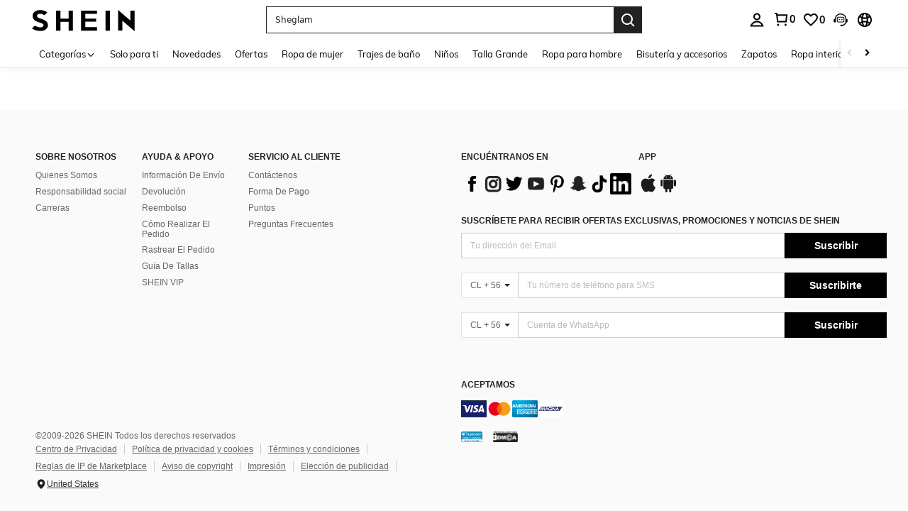

--- FILE ---
content_type: text/javascript; charset=utf-8
request_url: https://cl.shein.com/devices/v3/profile/web?callback=smCB_1768991773625&organization=FPNyuLhAtVnAeldjikus&smdata=W7N7Uu94bq%2BVmrg%2BpkkKvFZgZI6vVFKHgMspg8OkOZcw3viCgMz0On9dv7gJvE9bFE5uYvPshY1pvaA0Pdn6tueAEm3mRX1hxwPnWOUUKRFhtILmq%2FEbuvDQeSEcqqvwtMhYnWsWYdMPIAJgiui1SwLWG4Pf7%2FH%2BculbN6U8R90ilLvIxnoDasMj6A8jtfqCRFwnDTQ9O9slsjC17D62VAMGtCauieKjg8tTDrkiiXbnB%2BYmRaCz73D0eKeaGD11Pgs2dth9LEKEBccnHaHE2rNowUYdTRcnjqkMW55ip%2Bv9gQDj6y4WN5950%2FvsPUg3sC9fpKbJ%2F7MYqfEwBaZjTy%2FiEZgqqOwQXLYwC8lFwb3d8gQ2SRfaUVaEjasxNBMoMkxFARPWSjtMy8rkflBKBOGEHeEY%2F1S8zxMoteb%2B0L06wdW4j%2BI4z9bqtdiTotrNuJnxvy3yYaZnF5En0eENxk%2BzyTCNp9D5VZMEQzWcZrEBY5lV3Z3zGfiLtuSB8BCbyLoOTZ%2FLJjlFT13HbqaLOhANv3CKCSQtA6DdVBaPIjeuF5jlijrQ47BKBmiOmce9hvkL2zUwLe4Lov0BeNfDvFDt%2B83YctAEUTXdD7SPUzNBhz58TsGawF7vRFQkuBtMm7ZDkAyeLys32fjLof9m%2FsK65AWVmRUc%2Fe25ZGSBsYpfMTQHAOg2r%2B7Yx7ikm9jj%2FnK%2BRpcORGkEXU%2BZ%2B0IuNgBnokWu1eTdE%2BYNhaYePJYkz8mSWmJ06j5MJzIMyA60HlM3rpkrJR1D%2Bn%2BRiopkhHoronPrRfZTiI6ACn3zf3QhGHQtkPrW0qkAuLp7nIyWxayKWm6Fri6yJeunKsJ0jatwCWJLtwgmmaz%2FROChWb4gFD8Rqhpl4s29UZYSZXb1lBioqkVBYB2Gu%2B0w%2Bgd%2BJ8Dslx9WCubpRLkeo06z%2FyacsvcdIZzIU%2FUmu1Z2JwUUIekLit3OyWF5j0yJJhMRrSJ2uvu5RmSw23UhykEiLZirf1kIF1cwJ7UNISG1IG6zf1dtjKXfd9dCb2xL5cp7k5AQcfzdcoETKmvokH6ShT4b%2BT431iVCjdq08%2Fff%2B4A3Qi%2FPyjT4kAqmhujDpiUDuyM3wSYCiwC6ItlOb%2FZO%2BxneDXnSYvg%2F7BcEJa38wXahWnR%2BX9NpmGw%2BeqH9nd8xMJkMyztDfXe63ARaWhS%2Bc1gC%2F%2BpgSjWMtxPyr9s1gnWEwGLCN9RLDsjl4Q4AEmuSwky35vKuEkqxV8lyqt1Hw0%2FXZZ19D8ZWm8SzDvuEWv1UoOVIaA%2Bs7cniE2qUAgue4i4ky4sMAMtYee%2BEs%2FlUD9S4K0lwWf%2F%2F%2FYTTXbBoXi5txBBkTkWitSAbe1mM1bfyjstk9heNfe9Znac%2B0iqWLqzwZS2x1HEPFJ7IKBnxCQxXS3NAuOxlbEBc%3D1487577677129&os=web&version=2.0.0
body_size: -194
content:
window['smCB_1768991773625'] && smCB_1768991773625({"code":1100,"detail":{"len":"12","sign":"kqnHTg5SnnBnnV8ta/7z7A==","timestamp":"1487582755342"},"requestId":"767a23160614d38a1448dcbd60aea914"})